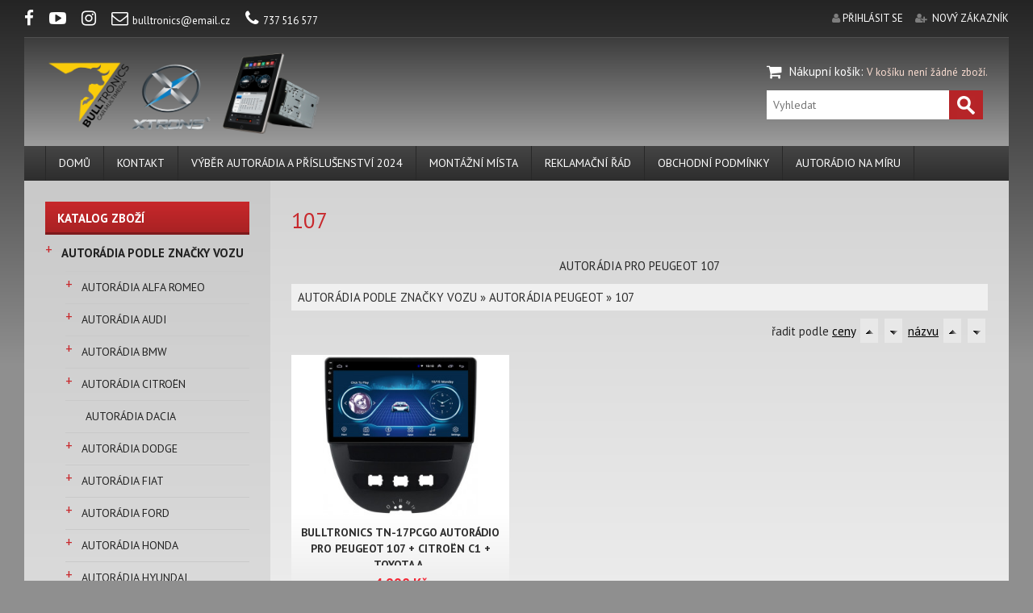

--- FILE ---
content_type: text/html; charset=UTF-8
request_url: https://www.bulltronics.cz/cz/shop/107/
body_size: 6137
content:

<!DOCTYPE html>
<html lang="cs">
<head>
  <meta charset="utf-8">
  <meta name="viewport" content="width=device-width, initial-scale=1">
	<link rel="shortcut icon" href="https://www.bulltronics.cz/base/www/templates/fast_shop_tpl_overcast/_customize/img/favicon/bulltronics.ico" />	<title>107</title>
	<meta name="description" content="AUTORÁDIA PRO PEUGEOT 107" />
	<meta name="keywords" content="peugeot 107, autorádio, navigace" />
		<meta name="robots" content="all,follow" />
	<link rel="stylesheet" type="text/css" href="https://www.bulltronics.cz/base/www/templates/fast_shop_tpl_overcast/styles/reset.css?ver=1" />
	<link rel="stylesheet" type="text/css" href="https://www.bulltronics.cz/base/www/templates/fast_shop_tpl_overcast/styles/main.css?ver=09" />
	<link rel="stylesheet" type="text/css" href="https://www.bulltronics.cz/base/www/templates/fast_shop_tpl_overcast/styles/netnews.css?ver=01" />
	<link rel="stylesheet" type="text/css" href="https://www.bulltronics.cz/base/www/templates/fast_shop_tpl_overcast/styles/plugins.css?ver=01" />
	<link rel="stylesheet" type="text/css" href="https://www.bulltronics.cz/base/www/templates/fast_shop_tpl_overcast/styles/shop.css?ver=05" />
	<link rel="stylesheet" type="text/css" href="https://www.bulltronics.cz/base/www/templates/fast_shop_tpl_overcast/styles/search.css?ver=01" />
		<script type="text/javascript" src="https://www.bulltronics.cz/base/www/lib/jquery/1.10/jquery.min.js"></script>
	<script type="text/javascript" src="https://www.bulltronics.cz/base/www/lib/jquery/1.7/plugins/easing/jquery.easing.min.js"></script>
		<script type="text/javascript" src="https://www.bulltronics.cz/base/www/lib/jquery/ui/1.10/jquery-ui.min.js"></script>
	<link rel="stylesheet" type="text/css" href="https://www.bulltronics.cz/base/www/lib/jquery/ui/1.10/themes/base/jquery-ui.css"/>
		<script type="text/javascript" src="https://www.bulltronics.cz/base/www/lib/jquery/1.10/plugins/pretty_photo/js/jquery.prettyPhoto.js"></script>
	<link rel="stylesheet" type="text/css" href="https://www.bulltronics.cz/base/www/lib/jquery/1.10/plugins/pretty_photo/css/prettyPhoto.css" />
	<script type="text/javascript" src="https://www.bulltronics.cz/base/www/lib/jquery/1.10/plugins/pretty_photo/js/init.js"></script>
		<script type="text/javascript" src="https://www.bulltronics.cz/base/www/lib/jquery/1.10/plugins/cycle2/jquery.cycle2.min.js"></script>
	 
	<link rel="stylesheet" type="text/css" href="https://www.bulltronics.cz/base/www/templates/fast_shop_tpl_overcast/styles/menu.css?ver=1" />
	<link rel="stylesheet" type="text/css" href="https://www.bulltronics.cz/base/www/templates/fast_shop_tpl_overcast/styles/superfish.css?ver=1" />
	<script type="text/javascript" src="https://www.bulltronics.cz/base/www/lib/jquery/1.10/plugins/superfish/js/hoverIntent.js"></script>
	<script type="text/javascript" src="https://www.bulltronics.cz/base/www/lib/jquery/1.10/plugins/superfish/js/superfish.js"></script>
		<script type="text/javascript" src="https://www.bulltronics.cz/base/www/templates/fast_shop_tpl_overcast/js/jquery.mobilemenu.special.js"></script>
		<script src="https://www.bulltronics.cz/base/www/lib/jquery/1.10/plugins/modernizr/modernizr.min.js"></script>
 	<script src="https://www.bulltronics.cz/base/www/lib/jquery/1.10/plugins/slicknav_v1.0.10/jquery.slicknav.min.js"></script>
 	<link rel="stylesheet" href="https://www.bulltronics.cz/base/www/templates/fast_shop_tpl_overcast/styles/slicknav.css">
		<link type="text/css" rel="stylesheet" href="https://www.bulltronics.cz/base/www/lib/jquery/1.10/plugins/qtip/jquery.qtip.css?ver=1" />
	<script type="text/javascript" src="https://www.bulltronics.cz/base/www/lib/jquery/1.10/plugins/qtip/jquery.qtip.min.js"></script>
	<script type="text/javascript" src="https://www.bulltronics.cz/base/www/lib/jquery/1.10/plugins/qtip/imagesloaded.pkg.min.js"></script>
	<script type="text/javascript" src="https://www.bulltronics.cz/base/www/templates/fast_shop_tpl_overcast/js/init_qtip.js?ver=3"></script>
			<script type="text/javascript" src="https://www.bulltronics.cz/base/www/lib/jquery/1.10/plugins/ui_to_top/js/jquery.ui.totop.min.js"></script>
	<link rel="stylesheet" type="text/css" href="https://www.bulltronics.cz/base/www/templates/fast_shop_tpl_overcast/styles/ui.totop.css?ver=1" />
		<script type="text/javascript" src="https://www.bulltronics.cz/base/www/lib/jquery/1.4/plugins/no_spam/jquery.nospam.js"></script>
	<script type="text/javascript" src="https://www.bulltronics.cz/base/www/lib/jquery/1.4/plugins/no_spam/init.js"></script>
		
	<link rel="stylesheet" href="https://maxcdn.bootstrapcdn.com/font-awesome/4.6.3/css/font-awesome.min.css" />
	
	<!-- animations -->
	<!--[if (gt IE 9)|!(IE)]><!-->
	<link rel="stylesheet" href="https://www.bulltronics.cz/base/www/lib/wow/animate.css">
	<script src="https://www.bulltronics.cz/base/www/lib/wow/wow.min.js"></script>
	<script>
	 new WOW().init();
	</script>
	<!--<![endif]-->
	
	<script type="text/javascript" src="https://www.bulltronics.cz/base/www/templates/fast_shop_tpl_overcast/js/init.js?ver=3"></script>
				<link rel="stylesheet" type="text/css" href="https://www.bulltronics.cz/base/www/templates/fast_shop_tpl_overcast/_theme/default/styles/default.css?ver=02" />
		
	<link rel="stylesheet" type="text/css" href="https://www.bulltronics.cz/base/www/templates/fast_shop_tpl_overcast/styles/responsive.css?ver=07" />	
	<link rel="stylesheet" type="text/css" href="https://www.bulltronics.cz/base/www/templates/fast_shop_tpl_overcast/_customize/styles/bulltronics.css?ver=02" />
	
		
	<!-- Google Analytics / fastshop.client / bulltronics.cz -->
<script>
  (function(i,s,o,g,r,a,m){i['GoogleAnalyticsObject']=r;i[r]=i[r]||function(){
  (i[r].q=i[r].q||[]).push(arguments)},i[r].l=1*new Date();a=s.createElement(o),
  m=s.getElementsByTagName(o)[0];a.async=1;a.src=g;m.parentNode.insertBefore(a,m)
  })(window,document,'script','https://www.google-analytics.com/analytics.js','ga');
  ga('create', 'UA-100086131-1', 'auto');
  ga('send', 'pageview');
</script></head>
<body>


	<!-- header empty -->

<a id="top"></a>

<div class="body_bg">

	<div class="envelope">
		<div class="bgdark pre-header pre-header-pad clearfix">
			
			<div class="fl">
					<div class="social_ico">
							<a target="_blank" href="https://www.facebook.com/Bulltronics/?fref=ts" title="facebook"><span class="fa fa-facebook" aria-hidden="true"></span></a>
										<a target="_blank" href="https://www.youtube.com/channel/UCMeV40FyIeyn_JI5dRJW3HA" title="youtube"><span class="fa fa-youtube-play" aria-hidden="true"></span></a>
													<a target="_blank" href="https://www.instagram.com/bulltronics_official/" title="instagram"><span class="fa fa-instagram" aria-hidden="true"></span></a>
													<a href="mailto:bulltronics@email.cz" title="email" class="upper_off"><span class="fa fa-envelope-o mr5" aria-hidden="true"></span>bulltronics@email.cz</a>
										<a href="tel:737516577" title="phone"><span class="fa fa-phone mr5" aria-hidden="true"></span>737 516 577</a>
					</div>
			</div>
			
			<div class="fr">
				
	
		
				
			<span class="fa fa-user" aria-hidden="true">&nbsp;</span><a href="https://www.bulltronics.cz/cz/shop/?shop=customer_login">přihlásit se</a>
			&nbsp; &nbsp;
			<span class="fa fa-user-plus" aria-hidden="true">&nbsp;</span> <a href="https://www.bulltronics.cz/cz/shop/?shop=customer_register">nový zákazník</a>
			
							</div>
		
		</div>
	</div><!-- envelope -->
	
	<div class="envelope">
		
		<div class="header  bgdark clearfix"><div class="header-pad">
			
			<div class="fl">
				
				<div id="logo">
											<a href="https://www.bulltronics.cz"><img class="logo" src="https://www.bulltronics.cz/base/files/images/5367/logo.png?ver=20" alt="Bulltronics" style="height: 100px;" /></a>
									</div>
				
			</div>
			<div class="fr">
				
				


<div id="shopping_cart_quickly" class="">
	<span class="fa fa-shopping-cart fa-lg" aria-hidden="true">&nbsp;</span> <a class="link_2" href="https://www.bulltronics.cz/cz/shop/?shop=cart">Nákupní košík</a>: 
	
			<span class="c2 small">V košíku není žádné zboží.</span>
		
</div>
				
				
			<div id="quick_search">
					<form method="get" action="https://www.bulltronics.cz/cz/">
						<input type="hidden" name="search" value="on" />
						
						<input  id="quick_search_input" type="text" name="q" maxlength="255" placeholder="Vyhledat">
						<input id="quick_search_submit" type="submit" value="">
					</form>
			</div><!-- /quick_search -->
			
				
			</div>
			<div class="cleaner"></div>
			
		</div></div><!-- /header -->
		
		<div class="main_menu_env clearfix"><div class="main_menu-pad bgdark">
			
			<div id="main_menu">
				
				<ul id="superfish" class="sf-menu">
	
			<li class="first"><a href="https://www.bulltronics.cz">DOMŮ</a>			</li>
			<li><a href="https://www.bulltronics.cz/cz/kontakt/">KONTAKT</a>			</li>
			<li><a href="https://www.bulltronics.cz/cz/vyber-autoradia-a-prislusenstvi-2024/">VÝBĚR AUTORÁDIA A PŘÍSLUŠENSTVÍ 2024</a>			</li>
			<li><a href="https://www.bulltronics.cz/cz/montazni-mista/">MONTÁŽNÍ MÍSTA</a>			</li>
			<li><a href="https://www.bulltronics.cz/cz/reklamacni-rad/">REKLAMAČNÍ ŘÁD</a>			</li>
			<li><a href="https://www.bulltronics.cz/cz/obchodni-podminky/">Obchodní podmínky</a>			</li>
			<li class="last"><a href="https://www.bulltronics.cz/cz/autoradio-na-miru/">AUTORÁDIO NA MÍRU</a>			</li>
</ul>
			</div><!-- /main_menu -->
			<div class="cleaner"></div>
			
		</div></div><!-- /main_menu_env -->
		
		<div class="page">
		
			<div class="panel_side pagecol"><div class="pl-pad">
				
				

		
				<div class="panel_title active shop_menu"><span>Katalog zboží</span></div>
				
					<div id="eshop_menu">
						<ul id="eshop_categories_tree">
						<li><a class="ico_tree active" href="https://www.bulltronics.cz/cz/shop/autoradia-podle-znacky-vozu/">+</a><a class="link" href="https://www.bulltronics.cz/cz/shop/autoradia-podle-znacky-vozu/">AUTORÁDIA PODLE ZNAČKY VOZU</a>
							<ul>
						<li>
<a class="ico_tree active" href="https://www.bulltronics.cz/cz/shop/autoradia-alfa-romeo/">+</a><a class="link" href="https://www.bulltronics.cz/cz/shop/autoradia-alfa-romeo/">AUTORÁDIA ALFA ROMEO</a>							</li>
						<li>
<a class="ico_tree active" href="https://www.bulltronics.cz/cz/shop/autoradia-audi-2/">+</a><a class="link" href="https://www.bulltronics.cz/cz/shop/autoradia-audi-2/">AUTORÁDIA AUDI</a>							</li>
						<li>
<a class="ico_tree active" href="https://www.bulltronics.cz/cz/shop/autoradia-bmw-2/">+</a><a class="link" href="https://www.bulltronics.cz/cz/shop/autoradia-bmw-2/">AUTORÁDIA BMW</a>							</li>
						<li>
<a class="ico_tree active" href="https://www.bulltronics.cz/cz/shop/autoradia-citroen/">+</a><a class="link" href="https://www.bulltronics.cz/cz/shop/autoradia-citroen/">AUTORÁDIA CITROËN</a>							</li>
						<li>
<a class="link" href="https://www.bulltronics.cz/cz/shop/autoradia-dacia/">AUTORÁDIA DACIA</a></li>
						<li>
<a class="ico_tree active" href="https://www.bulltronics.cz/cz/shop/autoradia-dodge/">+</a><a class="link" href="https://www.bulltronics.cz/cz/shop/autoradia-dodge/">AUTORÁDIA DODGE</a>							</li>
						<li>
<a class="ico_tree active" href="https://www.bulltronics.cz/cz/shop/autoradia-fiat/">+</a><a class="link" href="https://www.bulltronics.cz/cz/shop/autoradia-fiat/">AUTORÁDIA FIAT</a>							</li>
						<li>
<a class="ico_tree active" href="https://www.bulltronics.cz/cz/shop/autoradia-ford/">+</a><a class="link" href="https://www.bulltronics.cz/cz/shop/autoradia-ford/">AUTORÁDIA FORD</a>							</li>
						<li>
<a class="ico_tree active" href="https://www.bulltronics.cz/cz/shop/autoradia-honda/">+</a><a class="link" href="https://www.bulltronics.cz/cz/shop/autoradia-honda/">AUTORÁDIA HONDA</a>							</li>
						<li>
<a class="ico_tree active" href="https://www.bulltronics.cz/cz/shop/autoradia-hyundai/">+</a><a class="link" href="https://www.bulltronics.cz/cz/shop/autoradia-hyundai/">AUTORÁDIA HYUNDAI</a>							</li>
						<li>
<a class="link" href="https://www.bulltronics.cz/cz/shop/autoradia-chevrolet/">AUTORÁDIA CHEVROLET</a></li>
						<li>
<a class="ico_tree active" href="https://www.bulltronics.cz/cz/shop/autoradia-isuzu/">+</a><a class="link" href="https://www.bulltronics.cz/cz/shop/autoradia-isuzu/">AUTORÁDIA ISUZU</a>							</li>
						<li>
<a class="ico_tree active" href="https://www.bulltronics.cz/cz/shop/autoradia-iveco/">+</a><a class="link" href="https://www.bulltronics.cz/cz/shop/autoradia-iveco/">AUTORÁDIA IVECO</a>							</li>
						<li>
<a class="link" href="https://www.bulltronics.cz/cz/shop/autoradia-chrysler/">AUTORÁDIA CHRYSLER</a></li>
						<li>
<a class="ico_tree active" href="https://www.bulltronics.cz/cz/shop/autoradia-jeep/">+</a><a class="link" href="https://www.bulltronics.cz/cz/shop/autoradia-jeep/">AUTORÁDIA JEEP</a>							</li>
						<li>
<a class="ico_tree active" href="https://www.bulltronics.cz/cz/shop/autoradia-kia/">+</a><a class="link" href="https://www.bulltronics.cz/cz/shop/autoradia-kia/">AUTORÁDIA KIA</a>							</li>
						<li>
<a class="link" href="https://www.bulltronics.cz/cz/shop/autoradia-land-rover/">AUTORÁDIA LAND ROVER </a></li>
						<li>
<a class="ico_tree active" href="https://www.bulltronics.cz/cz/shop/autoradia-mazda/">+</a><a class="link" href="https://www.bulltronics.cz/cz/shop/autoradia-mazda/">AUTORÁDIA MAZDA</a>							</li>
						<li>
<a class="ico_tree active" href="https://www.bulltronics.cz/cz/shop/autoradia-mercedes-2/">+</a><a class="link" href="https://www.bulltronics.cz/cz/shop/autoradia-mercedes-2/">AUTORÁDIA MERCEDES</a>							<ul>
							<li>
<a class="link" href="https://www.bulltronics.cz/cz/shop/trida-a-w169/">TŘÍDA A | W169</a></li>
							<li>
<a class="link" href="https://www.bulltronics.cz/cz/shop/trida-a-w176/">TŘÍDA A | W176</a></li>
							<li>
<a class="link" href="https://www.bulltronics.cz/cz/shop/trida-b-w245/">TŘÍDA B | W245</a></li>
							<li>
<a class="link" href="https://www.bulltronics.cz/cz/shop/trida-b-w246/">TŘÍDA B | W246</a></li>
							<li>
<a class="link" href="https://www.bulltronics.cz/cz/shop/trida-c-w204/">TŘÍDA C | W204</a></li>
							<li>
<a class="link" href="https://www.bulltronics.cz/cz/shop/trida-cla-c117/">TŘÍDA CLA | C117</a></li>
							<li>
<a class="link" href="https://www.bulltronics.cz/cz/shop/trida-e-w211/">TŘÍDA E | W211</a></li>
							<li>
<a class="link" href="https://www.bulltronics.cz/cz/shop/trida-e-w212/">TŘÍDA E | W212 </a></li>
							<li>
<a class="link" href="https://www.bulltronics.cz/cz/shop/trida-gla-x156/">TŘÍDA GLA | X156</a></li>
							<li>
<a class="link" href="https://www.bulltronics.cz/cz/shop/trida-glk/">TŘÍDA GLK</a></li>
							<li>
<a class="link" href="https://www.bulltronics.cz/cz/shop/trida-c-w205/">TŘÍDA C | W205</a></li>
							<li>
<a class="link" href="https://www.bulltronics.cz/cz/shop/trida-v-w447/">TŘÍDA V | W447</a></li>
							<li>
<a class="link" href="https://www.bulltronics.cz/cz/shop/vito-w447/">VITO | W447</a></li>
							<li>
<a class="link" href="https://www.bulltronics.cz/cz/shop/trida-glc/">TŘÍDA GLC</a></li>
							<li>
<a class="link" href="https://www.bulltronics.cz/cz/shop/trida-s-w221/">TŘÍDA S | W221</a></li>
							<li>
<a class="link" href="https://www.bulltronics.cz/cz/shop/trida-cls-w218/">TŘÍDA CLS | W218</a></li>
							<li>
<a class="link" href="https://www.bulltronics.cz/cz/shop/trida-s-w220/">TŘÍDA S | W220</a></li>
							<li>
<a class="link" href="https://www.bulltronics.cz/cz/shop/vito-viano-sprinter-w639-w906/">VITO + VIANO + SPRINTER | W639 + W906</a></li>
							<li>
<a class="link" href="https://www.bulltronics.cz/cz/shop/sprinter-treti-generace/">SPRINTER | TŘETÍ GENERACE</a></li>
							</ul>
</li>
						<li>
<a class="ico_tree active" href="https://www.bulltronics.cz/cz/shop/autoradia-mitsubishi/">+</a><a class="link" href="https://www.bulltronics.cz/cz/shop/autoradia-mitsubishi/">AUTORÁDIA MITSUBISHI</a>							</li>
						<li>
<a class="ico_tree active" href="https://www.bulltronics.cz/cz/shop/autoradia-nissan/">+</a><a class="link" href="https://www.bulltronics.cz/cz/shop/autoradia-nissan/">AUTORÁDIA NISSAN</a>							</li>
						<li>
<a class="ico_tree active" href="https://www.bulltronics.cz/cz/shop/autoradia-opel-2/">+</a><a class="link" href="https://www.bulltronics.cz/cz/shop/autoradia-opel-2/">AUTORÁDIA OPEL</a>							</li>
						<li>
<a class="ico_tree active" href="https://www.bulltronics.cz/cz/shop/autoradia-peugeot/">+</a><a class="link" href="https://www.bulltronics.cz/cz/shop/autoradia-peugeot/">AUTORÁDIA PEUGEOT</a>							<ul>
							<li>
<a class="link" href="https://www.bulltronics.cz/cz/shop/traveller-expert/">TRAVELLER + EXPERT </a></li>
							<li>
<a class="link" href="https://www.bulltronics.cz/cz/shop/boxer-2006-dodnes/">BOXER | 2006 - DODNES</a></li>
							<li>
<a class="link" href="https://www.bulltronics.cz/cz/shop/partner/">PARTNER</a></li>
							<li>
<a class="link active" href="https://www.bulltronics.cz/cz/shop/107/">107</a></li>
							<li>
<a class="link" href="https://www.bulltronics.cz/cz/shop/206/">206</a></li>
							<li>
<a class="link" href="https://www.bulltronics.cz/cz/shop/207/">207</a></li>
							<li>
<a class="link" href="https://www.bulltronics.cz/cz/shop/208/">208</a></li>
							<li>
<a class="link" href="https://www.bulltronics.cz/cz/shop/301/">301</a></li>
							<li>
<a class="link" href="https://www.bulltronics.cz/cz/shop/307/">307</a></li>
							<li>
<a class="link" href="https://www.bulltronics.cz/cz/shop/308/">308</a></li>
							<li>
<a class="link" href="https://www.bulltronics.cz/cz/shop/407/">407</a></li>
							<li>
<a class="link" href="https://www.bulltronics.cz/cz/shop/508/">508</a></li>
							<li>
<a class="link" href="https://www.bulltronics.cz/cz/shop/2008/">2008</a></li>
							<li>
<a class="link" href="https://www.bulltronics.cz/cz/shop/3008/">3008</a></li>
							<li>
<a class="link" href="https://www.bulltronics.cz/cz/shop/4007/">4007</a></li>
							<li>
<a class="link" href="https://www.bulltronics.cz/cz/shop/5008/">5008</a></li>
							<li>
<a class="link" href="https://www.bulltronics.cz/cz/shop/rifter-partner/">RIFTER | PARTNER</a></li>
							<li>
<a class="link" href="https://www.bulltronics.cz/cz/shop/607/">607</a></li>
							</ul>
</li>
						<li>
<a class="link" href="https://www.bulltronics.cz/cz/shop/autoradia-porsche-2/">AUTORÁDIA PORSCHE</a></li>
						<li>
<a class="ico_tree active" href="https://www.bulltronics.cz/cz/shop/autoradia-renault/">+</a><a class="link" href="https://www.bulltronics.cz/cz/shop/autoradia-renault/">AUTORÁDIA RENAULT</a>							</li>
						<li>
<a class="ico_tree active" href="https://www.bulltronics.cz/cz/shop/autoradia-seat/">+</a><a class="link" href="https://www.bulltronics.cz/cz/shop/autoradia-seat/">AUTORÁDIA SEAT</a>							</li>
						<li>
<a class="link" href="https://www.bulltronics.cz/cz/shop/autoradia-subaru-2/">AUTORÁDIA SUBARU</a></li>
						<li>
<a class="ico_tree active" href="https://www.bulltronics.cz/cz/shop/autoradia-suzuki-2/">+</a><a class="link" href="https://www.bulltronics.cz/cz/shop/autoradia-suzuki-2/">AUTORÁDIA SUZUKI</a>							</li>
						<li>
<a class="ico_tree active" href="https://www.bulltronics.cz/cz/shop/autoradia-skoda/">+</a><a class="link" href="https://www.bulltronics.cz/cz/shop/autoradia-skoda/">AUTORÁDIA ŠKODA</a>							</li>
						<li>
<a class="ico_tree active" href="https://www.bulltronics.cz/cz/shop/autoradia-toyota/">+</a><a class="link" href="https://www.bulltronics.cz/cz/shop/autoradia-toyota/">AUTORÁDIA TOYOTA</a>							</li>
						<li>
<a class="ico_tree active" href="https://www.bulltronics.cz/cz/shop/autoradia-volkswagen/">+</a><a class="link" href="https://www.bulltronics.cz/cz/shop/autoradia-volkswagen/">AUTORÁDIA VOLKSWAGEN</a>							</li>
						<li>
<a class="ico_tree active" href="https://www.bulltronics.cz/cz/shop/autoradia-volvo/">+</a><a class="link" href="https://www.bulltronics.cz/cz/shop/autoradia-volvo/">AUTORÁDIA VOLVO</a>							</li>
						<li>
<a class="ico_tree active" href="https://www.bulltronics.cz/cz/shop/ostatni-znacky/">+</a><a class="link" href="https://www.bulltronics.cz/cz/shop/ostatni-znacky/">Ostatní značky</a>							<ul>
							<li>
<a class="link" href="https://www.bulltronics.cz/cz/shop/mercury-2/">Mercury</a></li>
							<li>
<a class="link" href="https://www.bulltronics.cz/cz/shop/buick/">Buick</a></li>
							<li>
<a class="link" href="https://www.bulltronics.cz/cz/shop/lincoln-2/">Lincoln</a></li>
							<li>
<a class="link" href="https://www.bulltronics.cz/cz/shop/gmc/">GMC</a></li>
							<li>
<a class="link" href="https://www.bulltronics.cz/cz/shop/ssangyong/">SSANGYONG</a></li>
							</ul>
</li>
							</ul>
</li>
						<li><a class="ico_tree active" href="https://www.bulltronics.cz/cz/shop/2din-autoradia-univerzalni/">+</a><a class="link" href="https://www.bulltronics.cz/cz/shop/2din-autoradia-univerzalni/">2DIN AUTORÁDIA UNIVERZÁLNÍ</a></li>
						<li><a class="link" href="https://www.bulltronics.cz/cz/shop/1din-autoradia/">1DIN AUTORÁDIA</a></li>
						<li><a class="ico_tree active" href="https://www.bulltronics.cz/cz/shop/antenni-redukce-zesilovace/">+</a><a class="link" href="https://www.bulltronics.cz/cz/shop/antenni-redukce-zesilovace/">ANTÉNNÍ REDUKCE | ZESILOVAČE</a></li>
						<li><a class="ico_tree active" href="https://www.bulltronics.cz/cz/shop/rozsireni-autoradii/">+</a><a class="link" href="https://www.bulltronics.cz/cz/shop/rozsireni-autoradii/">ROZŠÍŘENÍ AUTORÁDIÍ</a></li>
						<li><a class="ico_tree active" href="https://www.bulltronics.cz/cz/shop/couvaci-parkovaci-kamery/">+</a><a class="link" href="https://www.bulltronics.cz/cz/shop/couvaci-parkovaci-kamery/">COUVACÍ | PARKOVACÍ KAMERY</a></li>
						<li><a class="link" href="https://www.bulltronics.cz/cz/shop/zaznamove-kamery-dvr/">ZÁZNAMOVÉ KAMERY | DVR</a></li>
						<li><a class="ico_tree active" href="https://www.bulltronics.cz/cz/shop/pridavne-monitory/">+</a><a class="link" href="https://www.bulltronics.cz/cz/shop/pridavne-monitory/">PŘÍDAVNÉ MONITORY</a></li>
						<li><a class="ico_tree active" href="https://www.bulltronics.cz/cz/shop/ramecky/">+</a><a class="link" href="https://www.bulltronics.cz/cz/shop/ramecky/">RÁMEČKY</a></li>
						<li><a class="ico_tree active" href="https://www.bulltronics.cz/cz/shop/naradi-a-montazni-material/">+</a><a class="link" href="https://www.bulltronics.cz/cz/shop/naradi-a-montazni-material/">NÁŘADÍ A MONTÁŽNÍ MATERIÁL</a></li>
						<li><a class="ico_tree active" href="https://www.bulltronics.cz/cz/shop/autodily-a-doplnky/">+</a><a class="link" href="https://www.bulltronics.cz/cz/shop/autodily-a-doplnky/">AUTODÍLY A DOPLŇKY</a></li>
						<li><a class="ico_tree active" href="https://www.bulltronics.cz/cz/shop/elektricky-kufr/">+</a><a class="link" href="https://www.bulltronics.cz/cz/shop/elektricky-kufr/">ELEKTRICKÝ KUFR</a></li>
						<li><a class="link" href="https://www.bulltronics.cz/cz/shop/digitalni-budiky/">DIGITÁLNÍ BUDÍKY</a></li>
						<li><a class="link" href="https://www.bulltronics.cz/cz/shop/brainrot/">BRAINROT</a></li>
					</ul>
</div><!-- /eshop_menu -->
				
				<div id="slicknav_shop_menu"></div>
								
								
				<div id="fullsize_panel_content">
                    
                    

						
											

	<div class="panel_title shop_menu"><span>Nejprodávanější</span></div>
	
		<div class="panel_products clearfix">
					
						
			<div class="item">
									<div class="image">
						<a href="https://www.bulltronics.cz/cz/shop/usb-a-aux/bulltronics-usb1/"><img src="https://www.bulltronics.cz/base/files/shop-images/5367/71297-5b2b95631f1d4761315d7fae-large-prev.jpg" alt="" /></a>
					</div>
								<div class="content">
					<h5><a href="https://www.bulltronics.cz/cz/shop/usb-a-aux/bulltronics-usb1/">BULLTRONICS USB1 PRODLUŽOVACÍ USB KABEL K MONTÁŽI NA PLOCHOU HRANU</a></h5>
					<span class="price">199 Kč</span>
				</div>
				<div class="cleaner"></div>
			</div><!-- /item -->
			
					
						
			<div class="item">
									<div class="image">
						<a href="https://www.bulltronics.cz/cz/shop/android/bulltronics-x11an/"><img src="https://www.bulltronics.cz/base/files/shop-images/5367/97714-Bulltronics_x11an_1-prev.jpg" alt="" /></a>
					</div>
								<div class="content">
					<h5><a href="https://www.bulltronics.cz/cz/shop/android/bulltronics-x11an/">BULLTRONICS X11AN 2DIN | MEGA SET ANDROID | 2x KAMERA | OBD2 </a></h5>
					<span class="price">5 990 Kč</span>
				</div>
				<div class="cleaner"></div>
			</div><!-- /item -->
			
					
						
			<div class="item">
									<div class="image">
						<a href="https://www.bulltronics.cz/cz/shop/specialni-prislusenstvi-bmw/xtrons-exl007/"><img src="https://www.bulltronics.cz/base/files/shop-images/5367/74103-exl007-300dpi-prev.jpg" alt="" /></a>
					</div>
								<div class="content">
					<h5><a href="https://www.bulltronics.cz/cz/shop/specialni-prislusenstvi-bmw/xtrons-exl007/">XTRONS EXL007 PROPOJOVACÍ KABEL KUFROVÉ JEDNOTKY</a></h5>
					<span class="price">1 590 Kč</span>
				</div>
				<div class="cleaner"></div>
			</div><!-- /item -->
			
					
						
			<div class="item">
									<div class="image">
						<a href="https://www.bulltronics.cz/cz/shop/externi-mikrofony/xtrons-mic002/"><img src="https://www.bulltronics.cz/base/files/shop-images/5367/69660-mic002-prev.jpg" alt="" /></a>
					</div>
								<div class="content">
					<h5><a href="https://www.bulltronics.cz/cz/shop/externi-mikrofony/xtrons-mic002/">Xtrons MIC002  externí mikrofon pro autorádia</a></h5>
					<span class="price">199 Kč</span>
				</div>
				<div class="cleaner"></div>
			</div><!-- /item -->
			
					
						
			<div class="item">
									<div class="image">
						<a href="https://www.bulltronics.cz/cz/shop/obd2-diagnostika/xtrons-obd02/"><img src="https://www.bulltronics.cz/base/files/shop-images/5367/70296-obd02-300dpi-3-prev.jpg" alt="" /></a>
					</div>
								<div class="content">
					<h5><a href="https://www.bulltronics.cz/cz/shop/obd2-diagnostika/xtrons-obd02/">XTRONS OBD02 DIAGNOSTICKÝ BLUETOOTH MODUL PRO ANDROID</a></h5>
					<span class="price">299 Kč</span>
				</div>
				<div class="cleaner"></div>
			</div><!-- /item -->
			
					
						
			<div class="item last">
									<div class="image">
						<a href="https://www.bulltronics.cz/cz/shop/dab-moduly-a-tv-tunery/xtrons-usbdab02/"><img src="https://www.bulltronics.cz/base/files/shop-images/5367/75005-usbdab02-3-prev.jpg" alt="" /></a>
					</div>
								<div class="content">
					<h5><a href="https://www.bulltronics.cz/cz/shop/dab-moduly-a-tv-tunery/xtrons-usbdab02/">XTRONS USBDAB02 DIGITÁLNÍ TUNER DAB+ RÁDIA</a></h5>
					<span class="price">1 490 Kč</span>
				</div>
				<div class="cleaner"></div>
			</div><!-- /item -->
			
				</div><!-- /panel_products -->
			
										
				</div><!-- /fullsize_panel_content -->
						
			</div></div><!-- panel_side -->
			
			<div class="panel_main pagecol"><div class="pm-pad">
			
								
																																											<div class="content_padding_2 content">
				

<h1 class="category_title">107</h1>

	<div class="shop_category_text">
		<p style="text-align: center;">AUTORÁDIA PRO PEUGEOT 107</p>
	</div>







	<div class="shop_path_categories bg1"><div class="shop_path_categories_padding">
					<a class="shop_path_category" href="https://www.bulltronics.cz/cz/shop/autoradia-podle-znacky-vozu/">AUTORÁDIA PODLE ZNAČKY VOZU</a>
			&#187;
					<a class="shop_path_category" href="https://www.bulltronics.cz/cz/shop/autoradia-peugeot/">AUTORÁDIA PEUGEOT</a>
			&#187;
				<a class="shop_path_category_selected" href="https://www.bulltronics.cz/cz/shop/107/">107</a>
	</div></div><!-- /shop_path_categories -->


				
	<div class="shop_toolbar top">
				<div class="fr">
						řadit podle
			<a href="?page=&amp;shop_order_direction=&amp;shop_order_by=price">ceny</a>
			
						<button class="arrow" title="řadit od A do Z" name="shop_order_direction" value="ASC" onclick="javascript:location='?page=&amp;shop_order_by=price&amp;shop_order_direction=ASC';"><img src="https://www.bulltronics.cz/base/www/templates/fast_shop_tpl_overcast/img/shop/ico/asc.gif" alt="řadit od A do Z" /></button>
			<button class="arrow gt" title="řadit od Z do A" name="shop_order_direction" value="DESC" onclick="javascript:location='?page=&amp;shop_order_by=price&amp;shop_order_direction=DESC';"><img src="https://www.bulltronics.cz/base/www/templates/fast_shop_tpl_overcast/img/shop/ico/desc.gif" alt="řadit od A do Z" /></button>
			
			<a href="?page=&amp;shop_order_direction=&amp;shop_order_by=title">názvu</a>
			
						<button class="arrow" title="řadit od A do Z" name="shop_order_direction" value="ASC" onclick="javascript:location='?page=&amp;shop_order_by=title&amp;shop_order_direction=ASC';"><img src="https://www.bulltronics.cz/base/www/templates/fast_shop_tpl_overcast/img/shop/ico/asc.gif" alt="řadit od A do Z" /></button>
			<button class="arrow gt" title="řadit od Z do A" name="shop_order_direction" value="DESC" onclick="javascript:location='?page=&amp;shop_order_by=title&amp;shop_order_direction=DESC';"><img src="https://www.bulltronics.cz/base/www/templates/fast_shop_tpl_overcast/img/shop/ico/desc.gif" alt="řadit od A do Z" /></button>

		</div><!-- /fr -->
		<div class="cleaner"></div>
	</div><!-- /shop_toolbar -->
	
 
	<div class="shop_catalog">
							
									
		<div class="shop_catalog_item wow zoomIn">
			
			<div class="sci_image">
							<div class="sci_image_valign"><a href="https://www.bulltronics.cz/cz/shop/107/bulltronics-tn-17pcgo/"><img class="qtip_detail" alt="" src="https://www.bulltronics.cz/base/files/shop-images/5367/118794-H7d4202ab4cf7415c992ef21f3337abe6F-prev.jpg" title="&lt;img src=&quot;https://www.bulltronics.cz/base/files/shop-images/5367/118794-H7d4202ab4cf7415c992ef21f3337abe6F.jpg&quot; width=&quot;380&quot; /&gt;" /></a></div>
						</div>
			
			<div class="sci_content">
				 
				<h2 class="long"><a href="https://www.bulltronics.cz/cz/shop/107/bulltronics-tn-17pcgo/">BULLTRONICS TN-17PCGO AUTORÁDIO PRO PEUGEOT 107 + CITROËN C1 + TOYOTA A..</a></h2>
				<div class="sci_price price">
										4 990 Kč
				</div>
			</div>
			
						<div class="sci_form">
			<form action="https://www.bulltronics.cz/cz/shop/107/" method="post">
														<input type="hidden" name="shop_order_by" value="" />
					<input type="hidden" name="shop_order_direction" value="" />
					<input type="hidden" name="pagination_step" value="" />
					<input type="hidden" name="shop_action" value="shop_cart_add_product" />
					<input type="hidden" name="shop_id_shop_product" value="118794" />
											<input type="text" class="sci_quantity" name="shop_quantity" size="2" maxlength="20" value="1" />
						<button class="sci cart" type="submit">Do košíku</button>
													<button class="sci" onclick="javascript:location='https://www.bulltronics.cz/cz/shop/107/bulltronics-tn-17pcgo/'" type="button">Detail</button>
			</form>
			</div> <!-- /sci_form -->
						
			<div class="shop_catalog_product_promotions">
							</div><!-- /shop_catalog_product_promotions -->
			
		</div> <!-- /shop_catalog_item_container -->				<div class="cleaner"></div>
	</div><!-- /shop_catalog -->
	
					
	<div class="shop_toolbar bottom">
				<div class="fr">
						řadit podle
			<a href="?page=&amp;shop_order_direction=&amp;shop_order_by=price">ceny</a>
			
						<button class="arrow" title="řadit od A do Z" name="shop_order_direction" value="ASC" onclick="javascript:location='?page=&amp;shop_order_by=price&amp;shop_order_direction=ASC';"><img src="https://www.bulltronics.cz/base/www/templates/fast_shop_tpl_overcast/img/shop/ico/asc.gif" alt="řadit od A do Z" /></button>
			<button class="arrow gt" title="řadit od Z do A" name="shop_order_direction" value="DESC" onclick="javascript:location='?page=&amp;shop_order_by=price&amp;shop_order_direction=DESC';"><img src="https://www.bulltronics.cz/base/www/templates/fast_shop_tpl_overcast/img/shop/ico/desc.gif" alt="řadit od A do Z" /></button>
			
			<a href="?page=&amp;shop_order_direction=&amp;shop_order_by=title">názvu</a>
			
						<button class="arrow" title="řadit od A do Z" name="shop_order_direction" value="ASC" onclick="javascript:location='?page=&amp;shop_order_by=title&amp;shop_order_direction=ASC';"><img src="https://www.bulltronics.cz/base/www/templates/fast_shop_tpl_overcast/img/shop/ico/asc.gif" alt="řadit od A do Z" /></button>
			<button class="arrow gt" title="řadit od Z do A" name="shop_order_direction" value="DESC" onclick="javascript:location='?page=&amp;shop_order_by=title&amp;shop_order_direction=DESC';"><img src="https://www.bulltronics.cz/base/www/templates/fast_shop_tpl_overcast/img/shop/ico/desc.gif" alt="řadit od A do Z" /></button>

		</div><!-- /fr -->
		<div class="cleaner"></div>
	</div><!-- /shop_toolbar -->
	
 	
								</div>
				
				<div id="smallsize_panel_content"></div>
			
			</div></div><!-- panel_main -->
			
		</div><!-- page -->
		<div class="footer bgdark clearfix"><div class="footer-pad">
			
			<div class="fl">
				<div class="footer_menu">
								<a href="https://www.bulltronics.cz/cz/domu/">DOMŮ</a>
			<a href="https://www.bulltronics.cz/cz/kontakt/">KONTAKT</a>
			<a href="https://www.bulltronics.cz/cz/vyber-autoradia-a-prislusenstvi-2024/">VÝBĚR AUTORÁDIA A PŘÍSLUŠENSTVÍ 2024</a>
			<a href="https://www.bulltronics.cz/cz/montazni-mista/">MONTÁŽNÍ MÍSTA</a>
			<a href="https://www.bulltronics.cz/cz/reklamacni-rad/">REKLAMAČNÍ ŘÁD</a>
			<a href="https://www.bulltronics.cz/cz/obchodni-podminky/">Obchodní podmínky</a>
			<a href="https://www.bulltronics.cz/cz/autoradio-na-miru/">AUTORÁDIO NA MÍRU</a>
					</div>
			</div><!-- /fl -->
			<div class="fr copyright">
				&copy; 2026 Bulltronics
			</div><!-- /fr -->
			<div class="cleaner"></div>
			
			<div class="footer_nl"></div>
			
			<div class="fl">
				

					</div><!-- /fl -->
			<div class="fr">
					
	<a target="_blank" href="http://www.fast-shop.cz"><img id="powered_by" src="https://www.bulltronics.cz/base/www/templates/fast_shop_tpl_overcast/img/powered_by_fastshop.png" alt="internetový obchod, eshop levně rychle" /></a>
				</div><!-- /fr -->
			<div class="cleaner"></div>
			
		</div></div><!-- /footer -->
		
	</div><!-- envelope -->
</div><!-- /body_bg -->


<script type="text/javascript">
	/* <![CDATA[ */
	var seznam_retargeting_id = 87670;
	/* ]]> */
</script>
<script type="text/javascript" src="//c.imedia.cz/js/retargeting.js"></script>
						</body>
</html>


--- FILE ---
content_type: text/css
request_url: https://www.bulltronics.cz/base/www/templates/fast_shop_tpl_overcast/styles/main.css?ver=09
body_size: 4408
content:
@import 'https://fonts.googleapis.com/css?family=PT+Sans:400,700&subset=latin-ext';

body {
	color: #292929;
	font-size: 15px;
	padding: 0;
	margin: 0;
	font-family: 'PT Sans', sans-serif;
	line-height: 170%;
	background: #8F8F8F;
}

.bgdark {
	color: #fff;
}

.bgdark a {
	color:#fff;
	text-decoration: none;
}

.body_bg  {
	width: 100%;
	height: 450px;
	background: #8F8F8F;
	/*
	background gradient
	http://www.cssmatic.com/gradient-generator#'\-moz\-linear\-gradient\%28top\%2C\%20rgba\%2836\%2C36\%2C36\%2C1\%29\%200\%25\%2C\%20rgba\%28143\%2C143\%2C143\%2C1\%29\%20100\%25\%29\%3B' */
	background: rgba(36,36,36,1);
	background: -moz-linear-gradient(top, rgba(36,36,36,1) 0%, rgba(143,143,143,1) 100%);
	background: -webkit-gradient(left top, left bottom, color-stop(0%, rgba(36,36,36,1)), color-stop(100%, rgba(143,143,143,1)));
	background: -webkit-linear-gradient(top, rgba(36,36,36,1) 0%, rgba(143,143,143,1) 100%);
	background: -o-linear-gradient(top, rgba(36,36,36,1) 0%, rgba(143,143,143,1) 100%);
	background: -ms-linear-gradient(top, rgba(36,36,36,1) 0%, rgba(143,143,143,1) 100%);
	background: linear-gradient(to bottom, rgba(36,36,36,1) 0%, rgba(143,143,143,1) 100%);
	filter: progid:DXImageTransform.Microsoft.gradient( startColorstr='#242424', endColorstr='#8f8f8f', GradientType=0 );
}

/* one-way css class  */
.fl{float:left;}
.fr{float:right;}
.center{text-align: center;}
.left {text-align: left;}
.right {text-align: right;}
.upper {text-transform: uppercase;}
.strong {font-weight: bold;}
.small {font-size: 88%; }
.upper_off {text-transform: none;}
.fullwidth { width: 100%; }
.bgwh { background-color: white; }
.mt0 { margin-top: 0 !important; }
.mt5 { margin-top: 5px !important; }
.mt10 { margin-top: 10px !important; }
.mt20 { margin-top: 20px !important; }
.mb0 { margin-bottom: 0 !important; }
.mb5 { margin-bottom: 5px !important; }
.mb10 { margin-bottom: 10px !important; }
.mb20 { margin-bottom: 20px !important; }
.mb25 { margin-bottom: 25px !important; }
.mr5 { margin-right: 5px !important; }
.mr10 { margin-right: 10px !important; }
.ml5 { margin-left: 5px !important; }
img.ico16 {
	vertical-align: middle;
	width: 16px; height: 16px;
	border: 0;
	padding: 0 0 3px 0;
	text-decoration: none;
}

/* common elements */

a {color: #2E2E2E; text-decoration:underline; }
a:hover {color: #0000FF; text-decoration:underline;}

.link_2 {text-decoration: none;}
.link_2:hover {text-decoration: underline;}

.hidden{
	display: none;
}
.cleaner{
	clear: both;
	font-size: 0;
	visibility: hidden;
	border: none;
	margin: 0; padding: 0;
}

.clearfix {
  position: relative;
}
.clearfix:after {
  content: '\0020';
  display: block;
  overflow: hidden;
  visibility: hidden;
  width: 0;
  height: 0;
  clear: both;
}

.bold { font-weight: bold; }
.upper { text-transform: uppercase; }

h1, h2, h3, h4, h5, h6 { 
	font-family: 'PT Sans', sans-serif;
	line-height: 140%; /* bugfix line-height: 100% */
	color: #2E2E2E;
}

h1, h2{
	margin: 10px 0px 10px 0px;
}
h1{
	font-size: 27px;
	font-weight: normal;
}
h2{
	font-size: 24px;
	font-weight: normal;
}
h3{
	margin: 4px 0px 4px 0px;
	font-size: 20px;
	font-weight: normal;
}
h4, h5, h6{
	margin: 4px 0px 4px 0px;
	font-size: 16px;
	color: #414141;
	font-weight: bold;
}


.content > h1:first-of-type,
.content > h2:first-of-type,
.content > h3:first-of-type,
.content > h4:first-of-type,
.content > h5:first-of-type,
.content > h6:first-of-type 
{
	margin-top: 5px;
}

.center ul {
	list-style-position: inside;	
}

/* forms */
input[type=button], button, .button {
	width:auto;
	overflow:visible;
	/* border: 1px solid #C3C3C3; */
	border: none;
	background-color: #7F7F7F;
	color: #fff;
	font: 700 13px/16px 'PT Sans', sans-serif;
	text-transform:uppercase;
	padding: 9px 9px;
	display: inline-block;
	height:auto;
	text-decoration:none;
	cursor: pointer;
	-webkit-box-sizing:border-box;
	-moz-box-sizing:border-box;
	box-sizing:border-box;
	transition:all 0.3s ease 0s;
}

input[type=button]:hover, button:hover, .button:hover {
	background: #494949; /* theme */
	color: #fff;
	box-shadow:none;
	text-decoration:none;
}

input[type=text],input[type=email],input[type=password], select {
	color: #000;
	font: 400 14px/16px 'PT Sans', sans-serif;
	padding: 7px 7px;
	border: 1px solid #C3C3C3;
}

select {
	padding: 5px 7px;
}

/* template */

#warning_demo_only {
	font-size: 12px;
	line-height: 18px;
	color: #000000;
	background: #FFF9D7; 
	border-bottom: 1px solid #EAE3B8;
}

#warning_demo_only #wdo_pad {
	padding: 6px 0;
	text-align: center;
}

/* Envelope (responsive) */

.bg1 { background-color: #F0F0F0;}

.envelope {
	width: 100%;
	max-width: 1220px;
	margin: 0 auto;
}

.page {
	width: 100%;
	background-color: #fff;
	display: table;
}

.pagecol {
	/* fluid columns with equal height
	https://css-tricks.com/fluid-width-equal-height-columns/
	overflow: hidden; must be set in parent container
	*/
	display: table-cell;
	vertical-align: top;
}

.panel_side {
	width:25%;
}

.panel_main {
	width:75%;
	background:#FFFFFF;
}

/* template */

.pre-header-pad {
	padding: 10px 0 8px 0;
}

.header-pad {
	padding: 20px 26px 10px 26px;
}

.footer-pad {
	padding: 22px 26px;
}

.main_menu-pad {
	padding: 0 10px 0 26px;
}

.pl-pad, .pm-pad {
	padding: 26px;
}

#logo {
	 margin-bottom: 5px;
}

#shopping_cart_quickly {
	margin-top: 10px;
}

#logo h4.logo, #logo h4.logo a {
	font-family: 'PT Sans', sans-serif;
	font-weight: normal;
	text-decoration: none;
	font-size: 40px;
	line-height: 40px;
	padding: 0; margin: 0;
	margin-bottom: 3px; 
	color: #FFFFFF;
}

#logo .slogan, #logo .slogan a {
	font-family: 'PT Sans', sans-serif;
	text-transform: uppercase;
	font-size: 15px;
	line-height: 20px;
	color: #C4C4C4;
	text-decoration: none;
}

.pre-header {
	font-size: 13px;
	text-transform: uppercase;
}

.pre-header  span.fa {
	color: #7E7E7E;
}

.footer {
	color: #B5B5B5;
	font-size: 14px;
}

/* background gradients */

.header {
	/* background gradient
	http://www.cssmatic.com/gradient-generator#'\-moz\-linear\-gradient\%28top\%2C\%20rgba\%2860\%2C60\%2C60\%2C1\%29\%200\%25\%2C\%20rgba\%28158\%2C158\%2C158\%2C1\%29\%20100\%25\%29\%3B'
	*/
	background: rgba(60,60,60,1);
	background: -moz-linear-gradient(top, rgba(60,60,60,1) 0%, rgba(158,158,158,1) 100%);
	background: -webkit-gradient(left top, left bottom, color-stop(0%, rgba(60,60,60,1)), color-stop(100%, rgba(158,158,158,1)));
	background: -webkit-linear-gradient(top, rgba(60,60,60,1) 0%, rgba(158,158,158,1) 100%);
	background: -o-linear-gradient(top, rgba(60,60,60,1) 0%, rgba(158,158,158,1) 100%);
	background: -ms-linear-gradient(top, rgba(60,60,60,1) 0%, rgba(158,158,158,1) 100%);
	background: linear-gradient(to bottom, rgba(60,60,60,1) 0%, rgba(158,158,158,1) 100%);
	filter: progid:DXImageTransform.Microsoft.gradient( startColorstr='#3c3c3c', endColorstr='#9e9e9e', GradientType=0 );
	/* box shadow
	http://www.cssmatic.com/box-shadow
	*/
	-webkit-box-shadow: inset 0px 1px 0px 0px rgba(255,255,255,0.1);
	-moz-box-shadow: inset 0px 1px 0px 0px rgba(255,255,255,0.1);
	box-shadow: inset 0px 1px 0px 0px rgba(255,255,255,0.1);
}

.header.light {
	/* ver. 2 = top left to bottom right gradient */
	/* background gradient
	http://www.cssmatic.com/gradient-generator#'\-moz\-linear\-gradient\%28\-45deg\%2C\%20rgba\%28205\%2C205\%2C205\%2C1\%29\%200\%25\%2C\%20rgba\%28100\%2C100\%2C100\%2C1\%29\%20100\%25\%29\%3B'
	*/
background: rgba(205,205,205,1);
background: -moz-linear-gradient(-45deg, rgba(205,205,205,1) 0%, rgba(100,100,100,1) 100%);
background: -webkit-gradient(left top, right bottom, color-stop(0%, rgba(205,205,205,1)), color-stop(100%, rgba(100,100,100,1)));
background: -webkit-linear-gradient(-45deg, rgba(205,205,205,1) 0%, rgba(100,100,100,1) 100%);
background: -o-linear-gradient(-45deg, rgba(205,205,205,1) 0%, rgba(100,100,100,1) 100%);
background: -ms-linear-gradient(-45deg, rgba(205,205,205,1) 0%, rgba(100,100,100,1) 100%);
background: linear-gradient(135deg, rgba(205,205,205,1) 0%, rgba(100,100,100,1) 100%);
filter: progid:DXImageTransform.Microsoft.gradient( startColorstr='#cdcdcd', endColorstr='#646464', GradientType=1 );
}

.main_menu_env, .footer {
	/* background gradient
	http://www.cssmatic.com/gradient-generator#'\-moz\-linear\-gradient\%28top\%2C\%20rgba\%2869\%2C69\%2C69\%2C1\%29\%200\%25\%2C\%20rgba\%2845\%2C45\%2C45\%2C1\%29\%20100\%25\%29\%3B'
	*/
	background: rgba(69,69,69,1);
	background: -moz-linear-gradient(top, rgba(69,69,69,1) 0%, rgba(45,45,45,1) 100%);
	background: -webkit-gradient(left top, left bottom, color-stop(0%, rgba(69,69,69,1)), color-stop(100%, rgba(45,45,45,1)));
	background: -webkit-linear-gradient(top, rgba(69,69,69,1) 0%, rgba(45,45,45,1) 100%);
	background: -o-linear-gradient(top, rgba(69,69,69,1) 0%, rgba(45,45,45,1) 100%);
	background: -ms-linear-gradient(top, rgba(69,69,69,1) 0%, rgba(45,45,45,1) 100%);
	background: linear-gradient(to bottom, rgba(69,69,69,1) 0%, rgba(45,45,45,1) 100%);
	filter: progid:DXImageTransform.Microsoft.gradient( startColorstr='#454545', endColorstr='#2d2d2d', GradientType=0 );
}

.panel_side {
	/* background gradient http://www.cssmatic.com/gradient-generator#'\-moz\-linear\-gradient\%28top\%2C\%20rgba\%28201\%2C201\%2C201\%2C1\%29\%200\%25\%2C\%20rgba\%28248\%2C248\%2C248\%2C1\%29\%20100\%25\%29\%3B' */
	background: rgba(201,201,201,1);
	background: -moz-linear-gradient(top, rgba(201,201,201,1) 0%, rgba(248,248,248,1) 30%);
	background: -webkit-gradient(left top, left bottom, color-stop(0%, rgba(201,201,201,1)), color-stop(100%, rgba(248,248,248,1)));
	background: -webkit-linear-gradient(top, rgba(201,201,201,1) 0%, rgba(248,248,248,1) 30%);
	background: -o-linear-gradient(top, rgba(201,201,201,1) 0%, rgba(248,248,248,1) 30%);
	background: -ms-linear-gradient(top, rgba(201,201,201,1) 0%, rgba(248,248,248,1) 30%);
	background: linear-gradient(to bottom, rgba(201,201,201,1) 0%, rgba(248,248,248,1) 30%);
	filter: progid:DXImageTransform.Microsoft.gradient( startColorstr='#c9c9c9', endColorstr='#f8f8f8', GradientType=0 );
}

.panel_main {
	/* background gradient http://www.cssmatic.com/gradient-generator#'\-moz\-linear\-gradient\%28top\%2C\%20rgba\%28212\%2C212\%2C212\%2C1\%29\%200\%25\%2C\%20rgba\%28255\%2C255\%2C255\%2C1\%29\%2020\%25\%2C\%20rgba\%28255\%2C255\%2C255\%2C1\%29\%20100\%25\%29\%3B' */
	/* background: rgba(212,212,212,1); */
	background: -moz-linear-gradient(top, rgba(212,212,212,1) 0%, rgba(255,255,255,1) 20%, rgba(255,255,255,1) 100%);
	background: -webkit-gradient(left top, left bottom, color-stop(0%, rgba(212,212,212,1)), color-stop(20%, rgba(255,255,255,1)), color-stop(100%, rgba(255,255,255,1)));
	background: -webkit-linear-gradient(top, rgba(212,212,212,1) 0%, rgba(255,255,255,1) 20%, rgba(255,255,255,1) 100%);
	background: -o-linear-gradient(top, rgba(212,212,212,1) 0%, rgba(255,255,255,1) 20%, rgba(255,255,255,1) 100%);
	background: -ms-linear-gradient(top, rgba(212,212,212,1) 0%, rgba(255,255,255,1) 20%, rgba(255,255,255,1) 100%);
	background: linear-gradient(to bottom, rgba(212,212,212,1) 0%, rgba(255,255,255,1) 20%, rgba(255,255,255,1) 100%);
	filter: progid:DXImageTransform.Microsoft.gradient( startColorstr='#d4d4d4', endColorstr='#ffffff', GradientType=0 );
}

.pm-divider {
	/* background gradient http://www.cssmatic.com/gradient-generator#'\-moz\-linear\-gradient\%28top\%2C\%20rgba\%28212\%2C212\%2C212\%2C1\%29\%200\%25\%2C\%20rgba\%28255\%2C255\%2C255\%2C1\%29\%20100\%25\%29\%3B'
	*/
	height: 26px;
	background: rgba(240,240,240,1);
	background: -moz-linear-gradient(top, rgba(240,240,240,1) 0%, rgba(255,255,255,1) 100%);
	background: -webkit-gradient(left top, left bottom, color-stop(0%, rgba(240,240,240,1)), color-stop(100%, rgba(255,255,255,1)));
	background: -webkit-linear-gradient(top, rgba(240,240,240,1) 0%, rgba(255,255,255,1) 100%);
	background: -o-linear-gradient(top, rgba(240,240,240,1) 0%, rgba(255,255,255,1) 100%);
	background: -ms-linear-gradient(top, rgba(240,240,240,1) 0%, rgba(255,255,255,1) 100%);
	background: linear-gradient(to bottom, rgba(240,240,240,1) 0%, rgba(255,255,255,1) 100%);
	filter: progid:DXImageTransform.Microsoft.gradient( startColorstr='#f0f0f0', endColorstr='#ffffff', GradientType=0 );
}

/* header image */

#header_wrap {
	margin-bottom: 20px;
}

div.effect {
	width: 100%;
}

div.effect img {
	width: 100%;
}

div.effect > a { display: none; }
div.effect > a.first { display: block; }
/*
div.effect img { display: none; }
div.effect img.first { display: block; }
*/

/* pager */
.cycle-pager { 
  text-align: right; width: 100%; z-index: 500; position: absolute; right: 6px; bottom: 6px; overflow: hidden;
}

.cycle-pager span {
	display: inline-block;
	width: 12px;
	height: 12px;
	text-align: center;
	opacity: 1;
	background: rgba(255,255,255,0.5);
	border: 0;
	padding: 0;
	margin: 0 8px 0 0;
	border-radius: 0;
	cursor: pointer; 
}
.cycle-pager span.cycle-pager-active { background: rgba(90,90,90,0.6); }
.cycle-pager > * { cursor: pointer;}

/* panel */
.panel_title {
	border-bottom: 3px solid #7D7D7D;
	color: #fff;
}

.panel_title {
	background: rgba(165,165,165,1);
	background: -moz-linear-gradient(top, rgba(165,165,165,1) 0%, rgba(140,140,140,1) 100%);
	background: -webkit-gradient(left top, left bottom, color-stop(0%, rgba(165,165,165,1)), color-stop(100%, rgba(140,140,140,1)));
	background: -webkit-linear-gradient(top, rgba(165,165,165,1) 0%, rgba(140,140,140,1) 100%);
	background: -o-linear-gradient(top, rgba(165,165,165,1) 0%, rgba(140,140,140,1) 100%);
	background: -ms-linear-gradient(top, rgba(165,165,165,1) 0%, rgba(140,140,140,1) 100%);
	background: linear-gradient(to bottom, rgba(165,165,165,1) 0%, rgba(140,140,140,1) 100%);
	filter: progid:DXImageTransform.Microsoft.gradient( startColorstr='#a5a5a5', endColorstr='#8c8c8c', GradientType=0 );	
}

.panel_title a, .panel_title span {
	color: #fff;
	font-weight: bold;
	text-decoration: none;
	width: 100%;
	display: inline-block;
	padding: 8px 10px 5px 15px;
	text-transform: uppercase;
}

.panel_title a:hover {
	color: #fff;
	text-decoration: underline;
}

ul.panel {
	width: 100%;
	margin:3px 0 20px 0;
	padding: 0;
	list-style-type: none;
}

ul.panel li {
	list-style-type: none;
	margin: 0; padding: 0; 
	border-bottom:1px solid #C9C9C9;
}

ul.panel a { 	
	color:#222;
	display: inline-block;
	padding: 11px 0 10px 20px;
	line-height: 17px;
	text-decoration: none;
}

ul.panel a:hover {
	text-decoration: underline;
}

/* quicksearch */
#quick_search {
	margin:10px 0px 0 0;
	text-align: right;
	display: inline-block;
}
#quick_search_input {
	float:left;
	border: none;
	background-color:white;
	height:36px; width:210px; line-height:32px;
	margin-right:0px;
	padding:0 8px;
}

#quick_search_submit {
	float:left;
	border:0;
	margin:0; padding:0;
	width:42px;
	height:36px; /* 34px + 2*1px border */
	background: url(../img/template/search.png) no-repeat 10px 7px;
	/* background-color: theme */
	cursor:pointer;
}

#quick_search_submit:hover {
	background-position:10px -36px;
}
/* end of: quicksearch */

.main_title {
	border-bottom: 3px solid #BBBBBB;
	color: #fff;
	margin-bottom: 20px;
}

.main_title {
/*  http://www.cssmatic.com/gradient-generator#'\-moz\-linear\-gradient\%28top\%2C\%20rgba\%28234\%2C234\%2C234\%2C1\%29\%200\%25\%2C\%20rgba\%28211\%2C211\%2C211\%2C1\%29\%20100\%25\%29\%3B'
*/
background: rgba(234,234,234,1);
background: -moz-linear-gradient(top, rgba(234,234,234,1) 0%, rgba(211,211,211,1) 100%);
background: -webkit-gradient(left top, left bottom, color-stop(0%, rgba(234,234,234,1)), color-stop(100%, rgba(211,211,211,1)));
background: -webkit-linear-gradient(top, rgba(234,234,234,1) 0%, rgba(211,211,211,1) 100%);
background: -o-linear-gradient(top, rgba(234,234,234,1) 0%, rgba(211,211,211,1) 100%);
background: -ms-linear-gradient(top, rgba(234,234,234,1) 0%, rgba(211,211,211,1) 100%);
background: linear-gradient(to bottom, rgba(234,234,234,1) 0%, rgba(211,211,211,1) 100%);
filter: progid:DXImageTransform.Microsoft.gradient( startColorstr='#eaeaea', endColorstr='#d3d3d3', GradientType=0 );
}

.main_title h1, .main_title h2 {
	color: #2E2E2E;
	font-size: 16px;
	line-height: 25px; 
	margin: 0;
	font-weight: bold;
	text-decoration: none;
	width: 100%;
	display: inline-block;
	padding: 8px 10px 5px 15px;
	text-transform: uppercase;
}

.footer {
	margin-bottom: 40px;
}

.footer_nl { margin: 5px 0; }

.footer_menu a {
	text-transform: uppercase;
	margin-right: 10px;
}

.footer .copyright {
	text-transform: uppercase;
}

/* tiles */
.tiles {
	margin-bottom: 25px;
}

.tiles .item {
	float: left;
	width: 32.33%;
	overflow: hidden;
	position: relative;
	margin: 5px 0.5%;
}

.tiles .item .image {
	width: 100%;
	height: 150px;
	background-repeat: none;
	background-position: center center;
  -webkit-background-size: cover;
  -moz-background-size: cover;
  -o-background-size: cover;
  background-size: cover; 
		-moz-transition: 0.5s all;
		-webkit-transition: 0.5s all;
		-o-transition: 0.5s all;
		transition: 0.5s all;
}

.tiles .item:hover .image {
  -moz-transform: scale(1.3);
  -ms-transform: scale(1.3);
  -o-transform: scale(1.3);
  -webkit-transform: scale(1.3);
  transform: scale(1.3);
}

.tiles .item .overlay {
  transition: all 0.5s ease 0s;
  position: absolute;
  left: 0;
  right: 0;
  top: 0;
  bottom: 0;
  background: rgba(0, 0, 0, 0.08);
} 

.tiles .item:hover .overlay {
   background: rgba(0, 0, 0, 0.0);
}

.tiles .item .content {
  position: absolute;
  left: 0;
  right: 0;
  top: 0%;
  bottom: 0;
  padding: 0 0;
  text-align: center;
  -moz-transition: 0.5s;
  -webkit-transition: 0.5s;
  -o-transition: 0.5s;
  transition: 0.5s;
}

.tiles .item .content h3 {
	background: rgba(0, 0, 0, 0.4);
	padding: 0;
	padding: 5px;
	color: #fff;
	text-transform: uppercase;
	margin: 0;
	font-size: 17px;
	line-height: 22px;
}

.tiles .item:hover .content h3 {
	background: rgba(0, 0, 0, 0.6);
}

/*
.tiles .item .content .more .fa {
	color: #fff;
	font-weight: normal;
	font-size: 30px;
}

.tiles .item .content .text .more {
	opacity: 0;
	filter: alpha(opacity=0);
	padding-top: 5px;
}

.tiles .item:hover .content .text .more {
	opacity: 1;
	filter: alpha(opacity=100);
}
*/

.tiles .item .content .text,
.tiles .item .content .text a {
	color: #fff;
}


.tiles .item:hover .content {
  -moz-transform: translateY(50%);
  -ms-transform: translateY(50%);
  -o-transform: translateY(50%);
  -webkit-transform: translateY(50%);
  transform: translateY(40%);
}

.tiles .item .blocklink {
	position: absolute;
	display: block;
	top: 0;
	left: 0;
	right: 0;
	bottom: 0;
}


/* panel_products */

.panel_products .item {
	padding: 14px 0 12px;
	border-bottom: 1px solid #C9C9C9;
}

.panel_products .item.last {
	border-bottom: none;
}

.panel_products .item .image {
	float: left;
	width: 30%;
}

.panel_products .item .image img {
	max-width: 100%;
	max-height: 75px;
}

.panel_products .item .content {
	float:right;
	width: 65%;
}

.panel_products h5 {
	font-size: 14px;
	font-weight: bold;
}

.panel_products h5 a {
	text-decoration: none;
}

/* social icons */
.social-nets-wrapper .social {
	list-style-type:none;
	margin: 10px 0 0 0;
	padding: 0;
}

.social-nets-wrapper .social li {
	display:inline-block;
	width:28px;
	height:28px;
	overflow:hidden;
	margin-left:9px;
	text-align:center;
	line-height:28px;
}
.social-nets-wrapper .social li:first-child { margin-left:0; }
.social-nets-wrapper .social li a {
	width:28px;
	height:28px;
	font-size: 16px;
	line-height:28px;
	background:#A6A6A6;
	color: #fff;
	display:inline-block;
}

.social-nets-wrapper .social li a { transition:all 0.3s ease 0s; }
.social-nets-wrapper .social li a:hover { /* color: theme */ }
.social-nets-wrapper .social li a:hover  {
	-webkit-transform:rotateY(360deg);
	-moz-transform:rotateY(360deg);
	-ms-transform:rotateY(360deg);
	-o-transform:rotateY(360deg);
	transform:rotateY(360deg);
}

#panel_bottom_fixed {
	position: fixed;
	bottom: 4%;
	left: 0px;
}

#panel_bottom_fixed .item {
	display: block;
	border: 1px solid #8F8F8F;
	background-color: #F0F0F0;
	border-left: none;
	margin-top: 1px;
	font-size: 13px;
	opacity: 0.95;
}

#panel_bottom_fixed .item .pad {
	padding: 3px;
}

#panel_bottom_fixed .item .counter {
	margin: 0 3px;
 	font-size: 11px;
 	font-weight: bold;
	-moz-border-radius: 50%;
	-webkit-border-radius: 50%; 	
 	border-radius: 50%;
	padding: 4px 5px;
	background: #B1B1B1;
	border: none;
	color: white;
	text-align: center;
}

#panel_bottom_fixed .item a {
	padding: 5px 3px;
}

.hide_me {
	/* dont show antispam form field */
	display: none;
}

.social_ico {
	padding-top: 2px;
}

.social_ico a {
	padding: 0 16px 0 0;
}

.social_ico span.fa { 
	font-size: 21px;
	line-height: 21px;
	color: #fff;
	transition:all 0.2s ease 0s;
}

.social_ico span.fa:hover  {
	-webkit-transform:rotateY(360deg);
	-moz-transform:rotateY(360deg);
	-ms-transform:rotateY(360deg);
	-o-transform:rotateY(360deg);
	transform:rotateY(360deg);
}

.pl_banner { width: 100%; margin-bottom: 20px; }
.pl_banner img { width: 100%; height: auto; }

--- FILE ---
content_type: application/javascript
request_url: https://www.bulltronics.cz/base/www/templates/fast_shop_tpl_overcast/js/init_qtip.js?ver=3
body_size: 359
content:
$(document).ready(function () {
      $(".qtip_cart").qtip({
         content: $('#qtip_cart_content'), 
         style: {
            classes: 'qtip-bootstrap',
            width: 350
         },
         position: {
             my: 'top right',
             at: 'bottom left',
             target: false
         },
         show: {
            ready: true
         },      
         hide: {
            event: false,
           inactive: 7000
          }
      });   
      
      $(".qtip_detail").qtip({
         style: {
            classes: 'qtip-bootstrap',
            width: 400
         },
         position: {
             my: 'center left',
             at: 'center right',
             target: 'event',
             viewport: $(window), // Keep it on-screen at all times if possible
             adjust: {
                 x: 30,  y: 0,
                 mouse: false
             }
         }
      });   
    
});